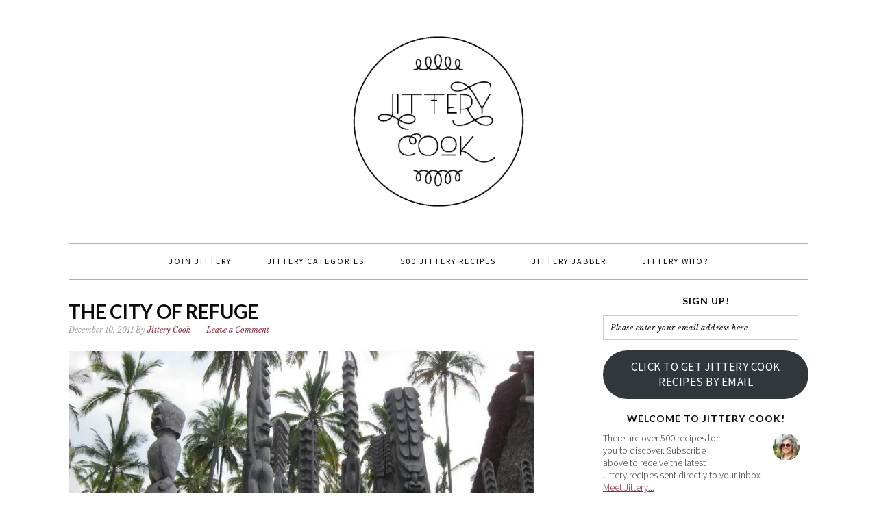

--- FILE ---
content_type: text/html; charset=UTF-8
request_url: https://jitterycook.com/2011/12/10/hawaiian-chicken-salad/img_0561/
body_size: 13198
content:
<!DOCTYPE html>
<html lang="en-US">
<head >
<meta charset="UTF-8" />
<meta name="viewport" content="width=device-width, initial-scale=1" />
<meta name='robots' content='index, follow, max-image-preview:large, max-snippet:-1, max-video-preview:-1' />
<!-- Jetpack Site Verification Tags -->
<meta name="p:domain_verify" content="e8d038ab94b2bbbdc5bd9b8dfa23ef3e" />

			<style type="text/css">
				.slide-excerpt { width: 100%; }
				.slide-excerpt { bottom: 0; }
				.slide-excerpt { right: 0; }
				.flexslider { max-width: 680px; max-height: 350px; }
				.slide-image { max-height: 350px; }
			</style>
			<style type="text/css">
				@media only screen
				and (min-device-width : 320px)
				and (max-device-width : 480px) {
					.slide-excerpt { display: none !important; }
				}
			</style> 
	<!-- This site is optimized with the Yoast SEO plugin v20.11 - https://yoast.com/wordpress/plugins/seo/ -->
	<title>The City of Refuge - jittery cook</title>
	<link rel="canonical" href="https://jitterycook.com/2011/12/10/hawaiian-chicken-salad/img_0561/" />
	<meta property="og:locale" content="en_US" />
	<meta property="og:type" content="article" />
	<meta property="og:title" content="The City of Refuge - jittery cook" />
	<meta property="og:url" content="https://jitterycook.com/2011/12/10/hawaiian-chicken-salad/img_0561/" />
	<meta property="og:site_name" content="jittery cook" />
	<meta property="og:image" content="https://jitterycook.com/2011/12/10/hawaiian-chicken-salad/img_0561" />
	<meta property="og:image:width" content="800" />
	<meta property="og:image:height" content="449" />
	<meta property="og:image:type" content="image/jpeg" />
	<meta name="twitter:card" content="summary_large_image" />
	<script type="application/ld+json" class="yoast-schema-graph">{"@context":"https://schema.org","@graph":[{"@type":"WebPage","@id":"https://jitterycook.com/2011/12/10/hawaiian-chicken-salad/img_0561/","url":"https://jitterycook.com/2011/12/10/hawaiian-chicken-salad/img_0561/","name":"The City of Refuge - jittery cook","isPartOf":{"@id":"https://jitterycook.com/#website"},"primaryImageOfPage":{"@id":"https://jitterycook.com/2011/12/10/hawaiian-chicken-salad/img_0561/#primaryimage"},"image":{"@id":"https://jitterycook.com/2011/12/10/hawaiian-chicken-salad/img_0561/#primaryimage"},"thumbnailUrl":"https://i0.wp.com/jitterycook.com/wp-content/uploads/2011/12/img_0561.jpg?fit=800%2C449&ssl=1","datePublished":"2011-12-10T13:50:15+00:00","dateModified":"2011-12-10T13:50:15+00:00","breadcrumb":{"@id":"https://jitterycook.com/2011/12/10/hawaiian-chicken-salad/img_0561/#breadcrumb"},"inLanguage":"en-US","potentialAction":[{"@type":"ReadAction","target":["https://jitterycook.com/2011/12/10/hawaiian-chicken-salad/img_0561/"]}]},{"@type":"ImageObject","inLanguage":"en-US","@id":"https://jitterycook.com/2011/12/10/hawaiian-chicken-salad/img_0561/#primaryimage","url":"https://i0.wp.com/jitterycook.com/wp-content/uploads/2011/12/img_0561.jpg?fit=800%2C449&ssl=1","contentUrl":"https://i0.wp.com/jitterycook.com/wp-content/uploads/2011/12/img_0561.jpg?fit=800%2C449&ssl=1"},{"@type":"BreadcrumbList","@id":"https://jitterycook.com/2011/12/10/hawaiian-chicken-salad/img_0561/#breadcrumb","itemListElement":[{"@type":"ListItem","position":1,"name":"Home","item":"https://jitterycook.com/"},{"@type":"ListItem","position":2,"name":"Hawaiian Chicken Salad","item":"https://jitterycook.com/2011/12/10/hawaiian-chicken-salad/"},{"@type":"ListItem","position":3,"name":"The City of Refuge"}]},{"@type":"WebSite","@id":"https://jitterycook.com/#website","url":"https://jitterycook.com/","name":"jittery cook","description":"recipes worth sharing","potentialAction":[{"@type":"SearchAction","target":{"@type":"EntryPoint","urlTemplate":"https://jitterycook.com/?s={search_term_string}"},"query-input":"required name=search_term_string"}],"inLanguage":"en-US"}]}</script>
	<!-- / Yoast SEO plugin. -->


<link rel='dns-prefetch' href='//secure.gravatar.com' />
<link rel='dns-prefetch' href='//stats.wp.com' />
<link rel='dns-prefetch' href='//fonts.googleapis.com' />
<link rel='dns-prefetch' href='//v0.wordpress.com' />
<link rel='dns-prefetch' href='//i0.wp.com' />
<link rel="alternate" type="application/rss+xml" title="jittery cook &raquo; Feed" href="https://jitterycook.com/feed/" />
<link rel="alternate" type="application/rss+xml" title="jittery cook &raquo; Comments Feed" href="https://jitterycook.com/comments/feed/" />
<link rel="alternate" type="application/rss+xml" title="jittery cook &raquo; The City of Refuge Comments Feed" href="https://jitterycook.com/2011/12/10/hawaiian-chicken-salad/img_0561/feed/" />
		<!-- This site uses the Google Analytics by MonsterInsights plugin v8.17 - Using Analytics tracking - https://www.monsterinsights.com/ -->
		<!-- Note: MonsterInsights is not currently configured on this site. The site owner needs to authenticate with Google Analytics in the MonsterInsights settings panel. -->
					<!-- No tracking code set -->
				<!-- / Google Analytics by MonsterInsights -->
		<script type="text/javascript">
window._wpemojiSettings = {"baseUrl":"https:\/\/s.w.org\/images\/core\/emoji\/14.0.0\/72x72\/","ext":".png","svgUrl":"https:\/\/s.w.org\/images\/core\/emoji\/14.0.0\/svg\/","svgExt":".svg","source":{"concatemoji":"https:\/\/jitterycook.com\/wp-includes\/js\/wp-emoji-release.min.js?ver=6.2.8"}};
/*! This file is auto-generated */
!function(e,a,t){var n,r,o,i=a.createElement("canvas"),p=i.getContext&&i.getContext("2d");function s(e,t){p.clearRect(0,0,i.width,i.height),p.fillText(e,0,0);e=i.toDataURL();return p.clearRect(0,0,i.width,i.height),p.fillText(t,0,0),e===i.toDataURL()}function c(e){var t=a.createElement("script");t.src=e,t.defer=t.type="text/javascript",a.getElementsByTagName("head")[0].appendChild(t)}for(o=Array("flag","emoji"),t.supports={everything:!0,everythingExceptFlag:!0},r=0;r<o.length;r++)t.supports[o[r]]=function(e){if(p&&p.fillText)switch(p.textBaseline="top",p.font="600 32px Arial",e){case"flag":return s("\ud83c\udff3\ufe0f\u200d\u26a7\ufe0f","\ud83c\udff3\ufe0f\u200b\u26a7\ufe0f")?!1:!s("\ud83c\uddfa\ud83c\uddf3","\ud83c\uddfa\u200b\ud83c\uddf3")&&!s("\ud83c\udff4\udb40\udc67\udb40\udc62\udb40\udc65\udb40\udc6e\udb40\udc67\udb40\udc7f","\ud83c\udff4\u200b\udb40\udc67\u200b\udb40\udc62\u200b\udb40\udc65\u200b\udb40\udc6e\u200b\udb40\udc67\u200b\udb40\udc7f");case"emoji":return!s("\ud83e\udef1\ud83c\udffb\u200d\ud83e\udef2\ud83c\udfff","\ud83e\udef1\ud83c\udffb\u200b\ud83e\udef2\ud83c\udfff")}return!1}(o[r]),t.supports.everything=t.supports.everything&&t.supports[o[r]],"flag"!==o[r]&&(t.supports.everythingExceptFlag=t.supports.everythingExceptFlag&&t.supports[o[r]]);t.supports.everythingExceptFlag=t.supports.everythingExceptFlag&&!t.supports.flag,t.DOMReady=!1,t.readyCallback=function(){t.DOMReady=!0},t.supports.everything||(n=function(){t.readyCallback()},a.addEventListener?(a.addEventListener("DOMContentLoaded",n,!1),e.addEventListener("load",n,!1)):(e.attachEvent("onload",n),a.attachEvent("onreadystatechange",function(){"complete"===a.readyState&&t.readyCallback()})),(e=t.source||{}).concatemoji?c(e.concatemoji):e.wpemoji&&e.twemoji&&(c(e.twemoji),c(e.wpemoji)))}(window,document,window._wpemojiSettings);
</script>
<style type="text/css">
img.wp-smiley,
img.emoji {
	display: inline !important;
	border: none !important;
	box-shadow: none !important;
	height: 1em !important;
	width: 1em !important;
	margin: 0 0.07em !important;
	vertical-align: -0.1em !important;
	background: none !important;
	padding: 0 !important;
}
</style>
	<link rel='stylesheet' id='sbi_styles-css' href='https://jitterycook.com/wp-content/plugins/instagram-feed/css/sbi-styles.min.css?ver=6.1.6' type='text/css' media='all' />
<link rel='stylesheet' id='foodie-pro-theme-css' href='https://jitterycook.com/wp-content/themes/foodie-pro/style.css?ver=2.0.3' type='text/css' media='all' />
<style id='foodie-pro-theme-inline-css' type='text/css'>
.site-title a, .site-title a:hover{color:#872739;}.genesis-nav-menu > li > a{color:#000000;}.genesis-nav-menu > li > a:hover, .genesis-nav-menu > .current-menu-item > a{color:#872739;}.genesis-nav-menu, .genesis-nav-menu .sub-menu, .entry-footer .entry-meta, .post-meta, li.comment{border-color:#afafaf;}h1.entry-title, .entry-title a, .widgettitle, .recipes-top .widgettitle, .footer-widgets .widgettitle{color:#0a0a0a;}a, .entry-meta a, .post-info a, .post-meta a, .site-footer a, .entry-content a{color:#872739;}.enews-widget input[type="submit"]{background:#872739;}body{font-family:"Source Sans Pro","Helvetica Neue",sans-serif;}input, select, textarea, .wp-caption-text, .site-description, .entry-meta, .post-info, .post-meta{font-family:"Libre Baskerville","Helvetica Neue",sans-serif;}h1, h2, h3, h4, h5, h6, .site-title, .entry-title, .widgettitle{font-family:"Lato","Helvetica Neue",sans-serif;font-weight:700;}
</style>
<link rel='stylesheet' id='wp-block-library-css' href='https://jitterycook.com/wp-includes/css/dist/block-library/style.min.css?ver=6.2.8' type='text/css' media='all' />
<style id='wp-block-library-inline-css' type='text/css'>
.has-text-align-justify{text-align:justify;}
</style>
<link rel='stylesheet' id='jetpack-videopress-video-block-view-css' href='https://jitterycook.com/wp-content/plugins/jetpack/jetpack_vendor/automattic/jetpack-videopress/build/block-editor/blocks/video/view.css?minify=false&#038;ver=34ae973733627b74a14e' type='text/css' media='all' />
<link rel='stylesheet' id='mediaelement-css' href='https://jitterycook.com/wp-includes/js/mediaelement/mediaelementplayer-legacy.min.css?ver=4.2.17' type='text/css' media='all' />
<link rel='stylesheet' id='wp-mediaelement-css' href='https://jitterycook.com/wp-includes/js/mediaelement/wp-mediaelement.min.css?ver=6.2.8' type='text/css' media='all' />
<link rel='stylesheet' id='classic-theme-styles-css' href='https://jitterycook.com/wp-includes/css/classic-themes.min.css?ver=6.2.8' type='text/css' media='all' />
<style id='global-styles-inline-css' type='text/css'>
body{--wp--preset--color--black: #000000;--wp--preset--color--cyan-bluish-gray: #abb8c3;--wp--preset--color--white: #ffffff;--wp--preset--color--pale-pink: #f78da7;--wp--preset--color--vivid-red: #cf2e2e;--wp--preset--color--luminous-vivid-orange: #ff6900;--wp--preset--color--luminous-vivid-amber: #fcb900;--wp--preset--color--light-green-cyan: #7bdcb5;--wp--preset--color--vivid-green-cyan: #00d084;--wp--preset--color--pale-cyan-blue: #8ed1fc;--wp--preset--color--vivid-cyan-blue: #0693e3;--wp--preset--color--vivid-purple: #9b51e0;--wp--preset--gradient--vivid-cyan-blue-to-vivid-purple: linear-gradient(135deg,rgba(6,147,227,1) 0%,rgb(155,81,224) 100%);--wp--preset--gradient--light-green-cyan-to-vivid-green-cyan: linear-gradient(135deg,rgb(122,220,180) 0%,rgb(0,208,130) 100%);--wp--preset--gradient--luminous-vivid-amber-to-luminous-vivid-orange: linear-gradient(135deg,rgba(252,185,0,1) 0%,rgba(255,105,0,1) 100%);--wp--preset--gradient--luminous-vivid-orange-to-vivid-red: linear-gradient(135deg,rgba(255,105,0,1) 0%,rgb(207,46,46) 100%);--wp--preset--gradient--very-light-gray-to-cyan-bluish-gray: linear-gradient(135deg,rgb(238,238,238) 0%,rgb(169,184,195) 100%);--wp--preset--gradient--cool-to-warm-spectrum: linear-gradient(135deg,rgb(74,234,220) 0%,rgb(151,120,209) 20%,rgb(207,42,186) 40%,rgb(238,44,130) 60%,rgb(251,105,98) 80%,rgb(254,248,76) 100%);--wp--preset--gradient--blush-light-purple: linear-gradient(135deg,rgb(255,206,236) 0%,rgb(152,150,240) 100%);--wp--preset--gradient--blush-bordeaux: linear-gradient(135deg,rgb(254,205,165) 0%,rgb(254,45,45) 50%,rgb(107,0,62) 100%);--wp--preset--gradient--luminous-dusk: linear-gradient(135deg,rgb(255,203,112) 0%,rgb(199,81,192) 50%,rgb(65,88,208) 100%);--wp--preset--gradient--pale-ocean: linear-gradient(135deg,rgb(255,245,203) 0%,rgb(182,227,212) 50%,rgb(51,167,181) 100%);--wp--preset--gradient--electric-grass: linear-gradient(135deg,rgb(202,248,128) 0%,rgb(113,206,126) 100%);--wp--preset--gradient--midnight: linear-gradient(135deg,rgb(2,3,129) 0%,rgb(40,116,252) 100%);--wp--preset--duotone--dark-grayscale: url('#wp-duotone-dark-grayscale');--wp--preset--duotone--grayscale: url('#wp-duotone-grayscale');--wp--preset--duotone--purple-yellow: url('#wp-duotone-purple-yellow');--wp--preset--duotone--blue-red: url('#wp-duotone-blue-red');--wp--preset--duotone--midnight: url('#wp-duotone-midnight');--wp--preset--duotone--magenta-yellow: url('#wp-duotone-magenta-yellow');--wp--preset--duotone--purple-green: url('#wp-duotone-purple-green');--wp--preset--duotone--blue-orange: url('#wp-duotone-blue-orange');--wp--preset--font-size--small: 13px;--wp--preset--font-size--medium: 20px;--wp--preset--font-size--large: 36px;--wp--preset--font-size--x-large: 42px;--wp--preset--spacing--20: 0.44rem;--wp--preset--spacing--30: 0.67rem;--wp--preset--spacing--40: 1rem;--wp--preset--spacing--50: 1.5rem;--wp--preset--spacing--60: 2.25rem;--wp--preset--spacing--70: 3.38rem;--wp--preset--spacing--80: 5.06rem;--wp--preset--shadow--natural: 6px 6px 9px rgba(0, 0, 0, 0.2);--wp--preset--shadow--deep: 12px 12px 50px rgba(0, 0, 0, 0.4);--wp--preset--shadow--sharp: 6px 6px 0px rgba(0, 0, 0, 0.2);--wp--preset--shadow--outlined: 6px 6px 0px -3px rgba(255, 255, 255, 1), 6px 6px rgba(0, 0, 0, 1);--wp--preset--shadow--crisp: 6px 6px 0px rgba(0, 0, 0, 1);}:where(.is-layout-flex){gap: 0.5em;}body .is-layout-flow > .alignleft{float: left;margin-inline-start: 0;margin-inline-end: 2em;}body .is-layout-flow > .alignright{float: right;margin-inline-start: 2em;margin-inline-end: 0;}body .is-layout-flow > .aligncenter{margin-left: auto !important;margin-right: auto !important;}body .is-layout-constrained > .alignleft{float: left;margin-inline-start: 0;margin-inline-end: 2em;}body .is-layout-constrained > .alignright{float: right;margin-inline-start: 2em;margin-inline-end: 0;}body .is-layout-constrained > .aligncenter{margin-left: auto !important;margin-right: auto !important;}body .is-layout-constrained > :where(:not(.alignleft):not(.alignright):not(.alignfull)){max-width: var(--wp--style--global--content-size);margin-left: auto !important;margin-right: auto !important;}body .is-layout-constrained > .alignwide{max-width: var(--wp--style--global--wide-size);}body .is-layout-flex{display: flex;}body .is-layout-flex{flex-wrap: wrap;align-items: center;}body .is-layout-flex > *{margin: 0;}:where(.wp-block-columns.is-layout-flex){gap: 2em;}.has-black-color{color: var(--wp--preset--color--black) !important;}.has-cyan-bluish-gray-color{color: var(--wp--preset--color--cyan-bluish-gray) !important;}.has-white-color{color: var(--wp--preset--color--white) !important;}.has-pale-pink-color{color: var(--wp--preset--color--pale-pink) !important;}.has-vivid-red-color{color: var(--wp--preset--color--vivid-red) !important;}.has-luminous-vivid-orange-color{color: var(--wp--preset--color--luminous-vivid-orange) !important;}.has-luminous-vivid-amber-color{color: var(--wp--preset--color--luminous-vivid-amber) !important;}.has-light-green-cyan-color{color: var(--wp--preset--color--light-green-cyan) !important;}.has-vivid-green-cyan-color{color: var(--wp--preset--color--vivid-green-cyan) !important;}.has-pale-cyan-blue-color{color: var(--wp--preset--color--pale-cyan-blue) !important;}.has-vivid-cyan-blue-color{color: var(--wp--preset--color--vivid-cyan-blue) !important;}.has-vivid-purple-color{color: var(--wp--preset--color--vivid-purple) !important;}.has-black-background-color{background-color: var(--wp--preset--color--black) !important;}.has-cyan-bluish-gray-background-color{background-color: var(--wp--preset--color--cyan-bluish-gray) !important;}.has-white-background-color{background-color: var(--wp--preset--color--white) !important;}.has-pale-pink-background-color{background-color: var(--wp--preset--color--pale-pink) !important;}.has-vivid-red-background-color{background-color: var(--wp--preset--color--vivid-red) !important;}.has-luminous-vivid-orange-background-color{background-color: var(--wp--preset--color--luminous-vivid-orange) !important;}.has-luminous-vivid-amber-background-color{background-color: var(--wp--preset--color--luminous-vivid-amber) !important;}.has-light-green-cyan-background-color{background-color: var(--wp--preset--color--light-green-cyan) !important;}.has-vivid-green-cyan-background-color{background-color: var(--wp--preset--color--vivid-green-cyan) !important;}.has-pale-cyan-blue-background-color{background-color: var(--wp--preset--color--pale-cyan-blue) !important;}.has-vivid-cyan-blue-background-color{background-color: var(--wp--preset--color--vivid-cyan-blue) !important;}.has-vivid-purple-background-color{background-color: var(--wp--preset--color--vivid-purple) !important;}.has-black-border-color{border-color: var(--wp--preset--color--black) !important;}.has-cyan-bluish-gray-border-color{border-color: var(--wp--preset--color--cyan-bluish-gray) !important;}.has-white-border-color{border-color: var(--wp--preset--color--white) !important;}.has-pale-pink-border-color{border-color: var(--wp--preset--color--pale-pink) !important;}.has-vivid-red-border-color{border-color: var(--wp--preset--color--vivid-red) !important;}.has-luminous-vivid-orange-border-color{border-color: var(--wp--preset--color--luminous-vivid-orange) !important;}.has-luminous-vivid-amber-border-color{border-color: var(--wp--preset--color--luminous-vivid-amber) !important;}.has-light-green-cyan-border-color{border-color: var(--wp--preset--color--light-green-cyan) !important;}.has-vivid-green-cyan-border-color{border-color: var(--wp--preset--color--vivid-green-cyan) !important;}.has-pale-cyan-blue-border-color{border-color: var(--wp--preset--color--pale-cyan-blue) !important;}.has-vivid-cyan-blue-border-color{border-color: var(--wp--preset--color--vivid-cyan-blue) !important;}.has-vivid-purple-border-color{border-color: var(--wp--preset--color--vivid-purple) !important;}.has-vivid-cyan-blue-to-vivid-purple-gradient-background{background: var(--wp--preset--gradient--vivid-cyan-blue-to-vivid-purple) !important;}.has-light-green-cyan-to-vivid-green-cyan-gradient-background{background: var(--wp--preset--gradient--light-green-cyan-to-vivid-green-cyan) !important;}.has-luminous-vivid-amber-to-luminous-vivid-orange-gradient-background{background: var(--wp--preset--gradient--luminous-vivid-amber-to-luminous-vivid-orange) !important;}.has-luminous-vivid-orange-to-vivid-red-gradient-background{background: var(--wp--preset--gradient--luminous-vivid-orange-to-vivid-red) !important;}.has-very-light-gray-to-cyan-bluish-gray-gradient-background{background: var(--wp--preset--gradient--very-light-gray-to-cyan-bluish-gray) !important;}.has-cool-to-warm-spectrum-gradient-background{background: var(--wp--preset--gradient--cool-to-warm-spectrum) !important;}.has-blush-light-purple-gradient-background{background: var(--wp--preset--gradient--blush-light-purple) !important;}.has-blush-bordeaux-gradient-background{background: var(--wp--preset--gradient--blush-bordeaux) !important;}.has-luminous-dusk-gradient-background{background: var(--wp--preset--gradient--luminous-dusk) !important;}.has-pale-ocean-gradient-background{background: var(--wp--preset--gradient--pale-ocean) !important;}.has-electric-grass-gradient-background{background: var(--wp--preset--gradient--electric-grass) !important;}.has-midnight-gradient-background{background: var(--wp--preset--gradient--midnight) !important;}.has-small-font-size{font-size: var(--wp--preset--font-size--small) !important;}.has-medium-font-size{font-size: var(--wp--preset--font-size--medium) !important;}.has-large-font-size{font-size: var(--wp--preset--font-size--large) !important;}.has-x-large-font-size{font-size: var(--wp--preset--font-size--x-large) !important;}
.wp-block-navigation a:where(:not(.wp-element-button)){color: inherit;}
:where(.wp-block-columns.is-layout-flex){gap: 2em;}
.wp-block-pullquote{font-size: 1.5em;line-height: 1.6;}
</style>
<link rel='stylesheet' id='google-fonts-css' href='//fonts.googleapis.com/css?family=Source+Sans+Pro%3Aregular%2Citalic%2C700%2C200%2C300%2C300italic%2C900%7CLibre+Baskerville%3Aregular%2Citalic%2C700%7CLato%3Aregular%2Citalic%2C700%2C300%2C300italic%2C900%26subset%3Dlatin%2C&#038;ver=2.0.3' type='text/css' media='all' />
<link rel='stylesheet' id='simple-social-icons-font-css' href='https://jitterycook.com/wp-content/plugins/simple-social-icons/css/style.css?ver=3.0.2' type='text/css' media='all' />
<link rel='stylesheet' id='social-logos-css' href='https://jitterycook.com/wp-content/plugins/jetpack/_inc/social-logos/social-logos.min.css?ver=12.3.1' type='text/css' media='all' />
<link rel='stylesheet' id='jetpack_css-css' href='https://jitterycook.com/wp-content/plugins/jetpack/css/jetpack.css?ver=12.3.1' type='text/css' media='all' />
<link rel='stylesheet' id='slider_styles-css' href='https://jitterycook.com/wp-content/plugins/genesis-responsive-slider/assets/style.css?ver=1.0.1' type='text/css' media='all' />
<script type='text/javascript' src='https://jitterycook.com/wp-includes/js/jquery/jquery.min.js?ver=3.6.4' id='jquery-core-js'></script>
<script type='text/javascript' src='https://jitterycook.com/wp-includes/js/jquery/jquery-migrate.min.js?ver=3.4.0' id='jquery-migrate-js'></script>
<link rel="https://api.w.org/" href="https://jitterycook.com/wp-json/" /><link rel="alternate" type="application/json" href="https://jitterycook.com/wp-json/wp/v2/media/1650" /><link rel="EditURI" type="application/rsd+xml" title="RSD" href="https://jitterycook.com/xmlrpc.php?rsd" />
<link rel="wlwmanifest" type="application/wlwmanifest+xml" href="https://jitterycook.com/wp-includes/wlwmanifest.xml" />
<meta name="generator" content="WordPress 6.2.8" />
<link rel='shortlink' href='https://wp.me/a4Xkkw-qC' />
<link rel="alternate" type="application/json+oembed" href="https://jitterycook.com/wp-json/oembed/1.0/embed?url=https%3A%2F%2Fjitterycook.com%2F2011%2F12%2F10%2Fhawaiian-chicken-salad%2Fimg_0561%2F" />
<link rel="alternate" type="text/xml+oembed" href="https://jitterycook.com/wp-json/oembed/1.0/embed?url=https%3A%2F%2Fjitterycook.com%2F2011%2F12%2F10%2Fhawaiian-chicken-salad%2Fimg_0561%2F&#038;format=xml" />
	<style>img#wpstats{display:none}</style>
		<link rel="icon" href="https://jitterycook.com/wp-content/themes/foodie-pro/images/favicon.ico" />
<link rel="pingback" href="https://jitterycook.com/xmlrpc.php" />
<link rel="shortcut icon" href="https://jitterycook.com/wp-content/uploads/2015/02/favicon-1.ico" /><style type="text/css">.site-header { background: url(https://jitterycook.com/wp-content/themes/foodie-pro/images/header.png) no-repeat !important; }</style>
<style type="text/css" id="wp-custom-css">/*
Welcome to Custom CSS!

CSS (Cascading Style Sheets) is a kind of code that tells the browser how
to render a web page. You may delete these comments and get started with
your customizations.

By default, your stylesheet will be loaded after the theme stylesheets,
which means that your rules can take precedence and override the theme CSS
rules. Just write here what you want to change, you don't need to copy all
your theme's stylesheet content.
*/
/*a, a:hover, a:visited {
	color: #872739 !important;
}*/
.foodie-pro .site-header {
	background: url(https://jitterycook.com/wp-content/uploads/2015/02/jitterylogo1.png) !important;
	background-repeat: no-repeat !important;
	background-position: center !important;
	text-indent: -9999pt;
	background-size: 280px !important;
}

.site-title a {
	color: transparent;
	display: block;
	padding: 100px 0;
}

h1.site-title {
	background: url(https://jitterycook.com/wp-content/uploads/2015/02/jitterylogo1.png) !important;
	background-repeat: no-repeat !important;
	background-position: center !important;
	background-size: 280px !important;
}

/* Hides the HTML instruction box when leaving a comment on a post */
#form-allowed-tags {
	display: none;
}</style></head>
<body class="attachment attachment-template-default single single-attachment postid-1650 attachmentid-1650 attachment-jpeg header-full-width content-sidebar genesis-breadcrumbs-hidden genesis-footer-widgets-hidden foodie-pro"><svg xmlns="http://www.w3.org/2000/svg" viewBox="0 0 0 0" width="0" height="0" focusable="false" role="none" style="visibility: hidden; position: absolute; left: -9999px; overflow: hidden;" ><defs><filter id="wp-duotone-dark-grayscale"><feColorMatrix color-interpolation-filters="sRGB" type="matrix" values=" .299 .587 .114 0 0 .299 .587 .114 0 0 .299 .587 .114 0 0 .299 .587 .114 0 0 " /><feComponentTransfer color-interpolation-filters="sRGB" ><feFuncR type="table" tableValues="0 0.49803921568627" /><feFuncG type="table" tableValues="0 0.49803921568627" /><feFuncB type="table" tableValues="0 0.49803921568627" /><feFuncA type="table" tableValues="1 1" /></feComponentTransfer><feComposite in2="SourceGraphic" operator="in" /></filter></defs></svg><svg xmlns="http://www.w3.org/2000/svg" viewBox="0 0 0 0" width="0" height="0" focusable="false" role="none" style="visibility: hidden; position: absolute; left: -9999px; overflow: hidden;" ><defs><filter id="wp-duotone-grayscale"><feColorMatrix color-interpolation-filters="sRGB" type="matrix" values=" .299 .587 .114 0 0 .299 .587 .114 0 0 .299 .587 .114 0 0 .299 .587 .114 0 0 " /><feComponentTransfer color-interpolation-filters="sRGB" ><feFuncR type="table" tableValues="0 1" /><feFuncG type="table" tableValues="0 1" /><feFuncB type="table" tableValues="0 1" /><feFuncA type="table" tableValues="1 1" /></feComponentTransfer><feComposite in2="SourceGraphic" operator="in" /></filter></defs></svg><svg xmlns="http://www.w3.org/2000/svg" viewBox="0 0 0 0" width="0" height="0" focusable="false" role="none" style="visibility: hidden; position: absolute; left: -9999px; overflow: hidden;" ><defs><filter id="wp-duotone-purple-yellow"><feColorMatrix color-interpolation-filters="sRGB" type="matrix" values=" .299 .587 .114 0 0 .299 .587 .114 0 0 .299 .587 .114 0 0 .299 .587 .114 0 0 " /><feComponentTransfer color-interpolation-filters="sRGB" ><feFuncR type="table" tableValues="0.54901960784314 0.98823529411765" /><feFuncG type="table" tableValues="0 1" /><feFuncB type="table" tableValues="0.71764705882353 0.25490196078431" /><feFuncA type="table" tableValues="1 1" /></feComponentTransfer><feComposite in2="SourceGraphic" operator="in" /></filter></defs></svg><svg xmlns="http://www.w3.org/2000/svg" viewBox="0 0 0 0" width="0" height="0" focusable="false" role="none" style="visibility: hidden; position: absolute; left: -9999px; overflow: hidden;" ><defs><filter id="wp-duotone-blue-red"><feColorMatrix color-interpolation-filters="sRGB" type="matrix" values=" .299 .587 .114 0 0 .299 .587 .114 0 0 .299 .587 .114 0 0 .299 .587 .114 0 0 " /><feComponentTransfer color-interpolation-filters="sRGB" ><feFuncR type="table" tableValues="0 1" /><feFuncG type="table" tableValues="0 0.27843137254902" /><feFuncB type="table" tableValues="0.5921568627451 0.27843137254902" /><feFuncA type="table" tableValues="1 1" /></feComponentTransfer><feComposite in2="SourceGraphic" operator="in" /></filter></defs></svg><svg xmlns="http://www.w3.org/2000/svg" viewBox="0 0 0 0" width="0" height="0" focusable="false" role="none" style="visibility: hidden; position: absolute; left: -9999px; overflow: hidden;" ><defs><filter id="wp-duotone-midnight"><feColorMatrix color-interpolation-filters="sRGB" type="matrix" values=" .299 .587 .114 0 0 .299 .587 .114 0 0 .299 .587 .114 0 0 .299 .587 .114 0 0 " /><feComponentTransfer color-interpolation-filters="sRGB" ><feFuncR type="table" tableValues="0 0" /><feFuncG type="table" tableValues="0 0.64705882352941" /><feFuncB type="table" tableValues="0 1" /><feFuncA type="table" tableValues="1 1" /></feComponentTransfer><feComposite in2="SourceGraphic" operator="in" /></filter></defs></svg><svg xmlns="http://www.w3.org/2000/svg" viewBox="0 0 0 0" width="0" height="0" focusable="false" role="none" style="visibility: hidden; position: absolute; left: -9999px; overflow: hidden;" ><defs><filter id="wp-duotone-magenta-yellow"><feColorMatrix color-interpolation-filters="sRGB" type="matrix" values=" .299 .587 .114 0 0 .299 .587 .114 0 0 .299 .587 .114 0 0 .299 .587 .114 0 0 " /><feComponentTransfer color-interpolation-filters="sRGB" ><feFuncR type="table" tableValues="0.78039215686275 1" /><feFuncG type="table" tableValues="0 0.94901960784314" /><feFuncB type="table" tableValues="0.35294117647059 0.47058823529412" /><feFuncA type="table" tableValues="1 1" /></feComponentTransfer><feComposite in2="SourceGraphic" operator="in" /></filter></defs></svg><svg xmlns="http://www.w3.org/2000/svg" viewBox="0 0 0 0" width="0" height="0" focusable="false" role="none" style="visibility: hidden; position: absolute; left: -9999px; overflow: hidden;" ><defs><filter id="wp-duotone-purple-green"><feColorMatrix color-interpolation-filters="sRGB" type="matrix" values=" .299 .587 .114 0 0 .299 .587 .114 0 0 .299 .587 .114 0 0 .299 .587 .114 0 0 " /><feComponentTransfer color-interpolation-filters="sRGB" ><feFuncR type="table" tableValues="0.65098039215686 0.40392156862745" /><feFuncG type="table" tableValues="0 1" /><feFuncB type="table" tableValues="0.44705882352941 0.4" /><feFuncA type="table" tableValues="1 1" /></feComponentTransfer><feComposite in2="SourceGraphic" operator="in" /></filter></defs></svg><svg xmlns="http://www.w3.org/2000/svg" viewBox="0 0 0 0" width="0" height="0" focusable="false" role="none" style="visibility: hidden; position: absolute; left: -9999px; overflow: hidden;" ><defs><filter id="wp-duotone-blue-orange"><feColorMatrix color-interpolation-filters="sRGB" type="matrix" values=" .299 .587 .114 0 0 .299 .587 .114 0 0 .299 .587 .114 0 0 .299 .587 .114 0 0 " /><feComponentTransfer color-interpolation-filters="sRGB" ><feFuncR type="table" tableValues="0.098039215686275 1" /><feFuncG type="table" tableValues="0 0.66274509803922" /><feFuncB type="table" tableValues="0.84705882352941 0.41960784313725" /><feFuncA type="table" tableValues="1 1" /></feComponentTransfer><feComposite in2="SourceGraphic" operator="in" /></filter></defs></svg><div class="site-container"><header class="site-header"><div class="wrap"><div class="title-area"><p class="site-title"><a href="https://jitterycook.com/">jittery cook</a></p><p class="site-description">recipes worth sharing</p></div></div></header><nav class="nav-primary" aria-label="Main"><div class="wrap"><ul id="menu-menu-1" class="menu genesis-nav-menu menu-primary"><li id="menu-item-10841" class="menu-item menu-item-type-post_type menu-item-object-page menu-item-10841"><a href="https://jitterycook.com/join-jittery/"><span >Join Jittery</span></a></li>
<li id="menu-item-10847" class="menu-item menu-item-type-post_type menu-item-object-page menu-item-has-children menu-item-10847"><a href="https://jitterycook.com/jittery-categories/"><span >Jittery Categories</span></a>
<ul class="sub-menu">
	<li id="menu-item-12695" class="menu-item menu-item-type-taxonomy menu-item-object-category menu-item-12695"><a href="https://jitterycook.com/category/appetizer/"><span >Appetizers</span></a></li>
	<li id="menu-item-12696" class="menu-item menu-item-type-taxonomy menu-item-object-category menu-item-12696"><a href="https://jitterycook.com/category/beans/"><span >Beans and Legumes</span></a></li>
	<li id="menu-item-12719" class="menu-item menu-item-type-taxonomy menu-item-object-category menu-item-12719"><a href="https://jitterycook.com/category/favourites/"><span >Favourites</span></a></li>
	<li id="menu-item-12697" class="menu-item menu-item-type-taxonomy menu-item-object-category menu-item-12697"><a href="https://jitterycook.com/category/breakfast/"><span >Breakfast</span></a></li>
	<li id="menu-item-12698" class="menu-item menu-item-type-taxonomy menu-item-object-category menu-item-12698"><a href="https://jitterycook.com/category/condiment/"><span >Condiments</span></a></li>
	<li id="menu-item-12699" class="menu-item menu-item-type-taxonomy menu-item-object-category menu-item-12699"><a href="https://jitterycook.com/category/cracker-and-bread/"><span >Crackers and Breads</span></a></li>
	<li id="menu-item-12700" class="menu-item menu-item-type-taxonomy menu-item-object-category menu-item-12700"><a href="https://jitterycook.com/category/dessert/"><span >Desserts</span></a></li>
	<li id="menu-item-12701" class="menu-item menu-item-type-taxonomy menu-item-object-category menu-item-12701"><a href="https://jitterycook.com/category/drinks/"><span >Drinks</span></a></li>
	<li id="menu-item-12702" class="menu-item menu-item-type-taxonomy menu-item-object-category menu-item-12702"><a href="https://jitterycook.com/category/fish-and-seafood/"><span >Fish and seafood</span></a></li>
	<li id="menu-item-12703" class="menu-item menu-item-type-taxonomy menu-item-object-category menu-item-12703"><a href="https://jitterycook.com/category/fruit/"><span >Fruits</span></a></li>
	<li id="menu-item-12704" class="menu-item menu-item-type-taxonomy menu-item-object-category menu-item-12704"><a href="https://jitterycook.com/category/grains/"><span >Grains</span></a></li>
	<li id="menu-item-12705" class="menu-item menu-item-type-taxonomy menu-item-object-category menu-item-12705"><a href="https://jitterycook.com/category/meat/"><span >Meat</span></a></li>
	<li id="menu-item-12706" class="menu-item menu-item-type-taxonomy menu-item-object-category menu-item-12706"><a href="https://jitterycook.com/category/pasta/"><span >Pasta</span></a></li>
	<li id="menu-item-12707" class="menu-item menu-item-type-taxonomy menu-item-object-category menu-item-12707"><a href="https://jitterycook.com/category/pizza-2/"><span >Pizza</span></a></li>
	<li id="menu-item-12708" class="menu-item menu-item-type-taxonomy menu-item-object-category menu-item-12708"><a href="https://jitterycook.com/category/poultry/"><span >Poultry</span></a></li>
	<li id="menu-item-12710" class="menu-item menu-item-type-taxonomy menu-item-object-category menu-item-12710"><a href="https://jitterycook.com/category/salad-2/"><span >Salads</span></a></li>
	<li id="menu-item-12711" class="menu-item menu-item-type-taxonomy menu-item-object-category menu-item-12711"><a href="https://jitterycook.com/category/sandwich/"><span >Sandwiches</span></a></li>
	<li id="menu-item-12712" class="menu-item menu-item-type-taxonomy menu-item-object-category menu-item-12712"><a href="https://jitterycook.com/category/sauce/"><span >Sauces</span></a></li>
	<li id="menu-item-12713" class="menu-item menu-item-type-taxonomy menu-item-object-category menu-item-12713"><a href="https://jitterycook.com/category/sides/"><span >Sides</span></a></li>
	<li id="menu-item-12714" class="menu-item menu-item-type-taxonomy menu-item-object-category menu-item-12714"><a href="https://jitterycook.com/category/snack/"><span >Snacks</span></a></li>
	<li id="menu-item-12715" class="menu-item menu-item-type-taxonomy menu-item-object-category menu-item-12715"><a href="https://jitterycook.com/category/soup/"><span >Soups</span></a></li>
	<li id="menu-item-12716" class="menu-item menu-item-type-taxonomy menu-item-object-category menu-item-12716"><a href="https://jitterycook.com/category/vegetable/"><span >Vegetables</span></a></li>
	<li id="menu-item-12717" class="menu-item menu-item-type-taxonomy menu-item-object-category menu-item-12717"><a href="https://jitterycook.com/category/vegetarian/"><span >Vegetarian</span></a></li>
	<li id="menu-item-12737" class="menu-item menu-item-type-taxonomy menu-item-object-category menu-item-has-children menu-item-12737"><a href="https://jitterycook.com/category/reviews/"><span >Reviews</span></a>
	<ul class="sub-menu">
		<li id="menu-item-12738" class="menu-item menu-item-type-taxonomy menu-item-object-category menu-item-12738"><a href="https://jitterycook.com/category/product-reviews/"><span >Product Reviews</span></a></li>
		<li id="menu-item-12739" class="menu-item menu-item-type-taxonomy menu-item-object-category menu-item-12739"><a href="https://jitterycook.com/category/restaurant-review/"><span >Restaurant Reviews</span></a></li>
		<li id="menu-item-10842" class="menu-item menu-item-type-post_type menu-item-object-page menu-item-10842"><a href="https://jitterycook.com/jittery-reviews/"><span >Jittery Reviews</span></a></li>
	</ul>
</li>
</ul>
</li>
<li id="menu-item-10848" class="menu-item menu-item-type-post_type menu-item-object-page menu-item-10848"><a href="https://jitterycook.com/how-many-jittery-recipes-are-there/"><span >500 Jittery Recipes</span></a></li>
<li id="menu-item-11135" class="menu-item menu-item-type-post_type menu-item-object-page menu-item-11135"><a href="https://jitterycook.com/jittery-jabber/"><span >Jittery Jabber</span></a></li>
<li id="menu-item-10843" class="menu-item menu-item-type-post_type menu-item-object-page menu-item-10843"><a href="https://jitterycook.com/who-is-the-jittery-cook/"><span >Jittery Who?</span></a></li>
</ul></div></nav><div class="site-inner"><div class="content-sidebar-wrap"><main class="content"><article class="post-1650 attachment type-attachment status-inherit entry" aria-label="The City of Refuge"><header class="entry-header"><h1 class="entry-title">The City of Refuge</h1>
<p class="entry-meta"><time class="entry-time">December 10, 2011</time> By <span class="entry-author"><a href="https://jitterycook.com/author/holly/" class="entry-author-link" rel="author"><span class="entry-author-name">Jittery Cook</span></a></span> <span class="entry-comments-link"><a href="https://jitterycook.com/2011/12/10/hawaiian-chicken-salad/img_0561/#respond">Leave a Comment</a></span> </p></header><div class="entry-content"><p class="attachment"><a href='https://i0.wp.com/jitterycook.com/wp-content/uploads/2011/12/img_0561.jpg?ssl=1'><img width="800" height="449" src="https://i0.wp.com/jitterycook.com/wp-content/uploads/2011/12/img_0561.jpg?fit=800%2C449&amp;ssl=1" class="attachment-medium size-medium" alt="" decoding="async" loading="lazy" /></a></p>
<div class="sharedaddy sd-sharing-enabled"><div class="robots-nocontent sd-block sd-social sd-social-icon sd-sharing"><div class="sd-content"><ul><li><a href="#" class="sharing-anchor sd-button share-more"><span>Share</span></a></li><li class="share-end"></li></ul><div class="sharing-hidden"><div class="inner" style="display: none;"><ul><li class="share-facebook"><a rel="nofollow noopener noreferrer" data-shared="sharing-facebook-1650" class="share-facebook sd-button share-icon no-text" href="https://jitterycook.com/2011/12/10/hawaiian-chicken-salad/img_0561/?share=facebook" target="_blank" title="Click to share on Facebook" ><span></span><span class="sharing-screen-reader-text">Click to share on Facebook (Opens in new window)</span></a></li><li class="share-pinterest"><a rel="nofollow noopener noreferrer" data-shared="sharing-pinterest-1650" class="share-pinterest sd-button share-icon no-text" href="https://jitterycook.com/2011/12/10/hawaiian-chicken-salad/img_0561/?share=pinterest" target="_blank" title="Click to share on Pinterest" ><span></span><span class="sharing-screen-reader-text">Click to share on Pinterest (Opens in new window)</span></a></li><li class="share-email"><a rel="nofollow noopener noreferrer" data-shared="" class="share-email sd-button share-icon no-text" href="/cdn-cgi/l/email-protection#[base64]" target="_blank" title="Click to email a link to a friend" data-email-share-error-title="Do you have email set up?" data-email-share-error-text="If you&#039;re having problems sharing via email, you might not have email set up for your browser. You may need to create a new email yourself." data-email-share-nonce="f8fc5eceae" data-email-share-track-url="https://jitterycook.com/2011/12/10/hawaiian-chicken-salad/img_0561/?share=email"><span></span><span class="sharing-screen-reader-text">Click to email a link to a friend (Opens in new window)</span></a></li><li class="share-print"><a rel="nofollow noopener noreferrer" data-shared="" class="share-print sd-button share-icon no-text" href="https://jitterycook.com/2011/12/10/hawaiian-chicken-salad/img_0561/#print" target="_blank" title="Click to print" ><span></span><span class="sharing-screen-reader-text">Click to print (Opens in new window)</span></a></li><li class="share-linkedin"><a rel="nofollow noopener noreferrer" data-shared="sharing-linkedin-1650" class="share-linkedin sd-button share-icon no-text" href="https://jitterycook.com/2011/12/10/hawaiian-chicken-salad/img_0561/?share=linkedin" target="_blank" title="Click to share on LinkedIn" ><span></span><span class="sharing-screen-reader-text">Click to share on LinkedIn (Opens in new window)</span></a></li><li class="share-twitter"><a rel="nofollow noopener noreferrer" data-shared="sharing-twitter-1650" class="share-twitter sd-button share-icon no-text" href="https://jitterycook.com/2011/12/10/hawaiian-chicken-salad/img_0561/?share=twitter" target="_blank" title="Click to share on Twitter" ><span></span><span class="sharing-screen-reader-text">Click to share on Twitter (Opens in new window)</span></a></li><li class="share-tumblr"><a rel="nofollow noopener noreferrer" data-shared="" class="share-tumblr sd-button share-icon no-text" href="https://jitterycook.com/2011/12/10/hawaiian-chicken-salad/img_0561/?share=tumblr" target="_blank" title="Click to share on Tumblr" ><span></span><span class="sharing-screen-reader-text">Click to share on Tumblr (Opens in new window)</span></a></li><li class="share-pocket"><a rel="nofollow noopener noreferrer" data-shared="" class="share-pocket sd-button share-icon no-text" href="https://jitterycook.com/2011/12/10/hawaiian-chicken-salad/img_0561/?share=pocket" target="_blank" title="Click to share on Pocket" ><span></span><span class="sharing-screen-reader-text">Click to share on Pocket (Opens in new window)</span></a></li><li class="share-end"></li></ul></div></div></div></div></div></div><footer class="entry-footer"></footer></article>	<div id="respond" class="comment-respond">
		<h3 id="reply-title" class="comment-reply-title">Jittery loves comments! <small><a rel="nofollow" id="cancel-comment-reply-link" href="/2011/12/10/hawaiian-chicken-salad/img_0561/#respond" style="display:none;">Cancel reply</a></small></h3><form action="https://jitterycook.com/wp-comments-post.php" method="post" id="commentform" class="comment-form" novalidate><p class="comment-notes"><span id="email-notes">Your email address will not be published.</span> <span class="required-field-message">Required fields are marked <span class="required">*</span></span></p><p class="comment-form-comment"><label for="comment">Comment <span class="required">*</span></label> <textarea id="comment" name="comment" cols="45" rows="8" maxlength="65525" required></textarea></p><p class="comment-form-author"><label for="author">Name</label> <input id="author" name="author" type="text" value="" size="30" maxlength="245" autocomplete="name" /></p>
<p class="comment-form-email"><label for="email">Email</label> <input id="email" name="email" type="email" value="" size="30" maxlength="100" aria-describedby="email-notes" autocomplete="email" /></p>
<p class="comment-form-url"><label for="url">Website</label> <input id="url" name="url" type="url" value="" size="30" maxlength="200" autocomplete="url" /></p>
<p class="comment-subscription-form"><input type="checkbox" name="subscribe_blog" id="subscribe_blog" value="subscribe" style="width: auto; -moz-appearance: checkbox; -webkit-appearance: checkbox;" /> <label class="subscribe-label" id="subscribe-blog-label" for="subscribe_blog">Notify me of new posts by email.</label></p><p class="form-submit"><input name="submit" type="submit" id="submit" class="submit" value="Post Comment" /> <input type='hidden' name='comment_post_ID' value='1650' id='comment_post_ID' />
<input type='hidden' name='comment_parent' id='comment_parent' value='0' />
</p><p style="display: none;"><input type="hidden" id="akismet_comment_nonce" name="akismet_comment_nonce" value="f406c99ea5" /></p><p style="display: none !important;"><label>&#916;<textarea name="ak_hp_textarea" cols="45" rows="8" maxlength="100"></textarea></label><input type="hidden" id="ak_js_1" name="ak_js" value="100"/><script data-cfasync="false" src="/cdn-cgi/scripts/5c5dd728/cloudflare-static/email-decode.min.js"></script><script>document.getElementById( "ak_js_1" ).setAttribute( "value", ( new Date() ).getTime() );</script></p></form>	</div><!-- #respond -->
	</main><aside class="sidebar sidebar-primary widget-area" role="complementary" aria-label="Primary Sidebar"><section id="blog_subscription-4" class="widget widget_blog_subscription jetpack_subscription_widget"><div class="widget-wrap"><h4 class="widget-title widgettitle">Sign Up! </h4>

			<div class="wp-block-jetpack-subscriptions__container">
			<form action="#" method="post" accept-charset="utf-8" id="subscribe-blog-blog_subscription-4"
				data-blog="73244848"
				data-post_access_level="everybody" >
									<p id="subscribe-email">
						<label id="jetpack-subscribe-label"
							class="screen-reader-text"
							for="subscribe-field-blog_subscription-4">
							Please enter your email address here						</label>
						<input type="email" name="email" required="required"
																					value=""
							id="subscribe-field-blog_subscription-4"
							placeholder="Please enter your email address here"
						/>
					</p>

					<p id="subscribe-submit"
											>
						<input type="hidden" name="action" value="subscribe"/>
						<input type="hidden" name="source" value="https://jitterycook.com/2011/12/10/hawaiian-chicken-salad/img_0561/"/>
						<input type="hidden" name="sub-type" value="widget"/>
						<input type="hidden" name="redirect_fragment" value="subscribe-blog-blog_subscription-4"/>
												<button type="submit"
															class="wp-block-button__link"
																					name="jetpack_subscriptions_widget"
						>
							Click to get Jittery Cook recipes by email						</button>
					</p>
							</form>
						</div>
			
</div></section>
<section id="user-profile-2" class="widget user-profile"><div class="widget-wrap"><h4 class="widget-title widgettitle">Welcome to Jittery Cook!</h4>
<p><span class="alignright"><img alt='' src='https://secure.gravatar.com/avatar/cb222807d918f54653f2e952ad85f33f?s=45&#038;d=identicon&#038;r=g' srcset='https://secure.gravatar.com/avatar/cb222807d918f54653f2e952ad85f33f?s=90&#038;d=identicon&#038;r=g 2x' class='avatar avatar-45 photo' height='45' width='45' loading='lazy' decoding='async'/></span>There are over 500 recipes for you to discover. Subscribe above to receive the latest Jittery recipes sent directly to your inbox.<br />
 <a class="pagelink" href="https://jitterycook.com/who-is-the-jittery-cook/">Meet Jittery...</a></p>
</div></section>
<section id="search-2" class="widget widget_search"><div class="widget-wrap"><h4 class="widget-title widgettitle">Search Jittery Cook</h4>
<form class="search-form" method="get" action="https://jitterycook.com/" role="search"><input class="search-form-input" type="search" name="s" id="searchform-1" placeholder="Search this website"><input class="search-form-submit" type="submit" value="Search"><meta content="https://jitterycook.com/?s={s}"></form></div></section>
<section id="buffercode_fl_widget_info-2" class="widget buffercode_fl_widget_info"><div class="widget-wrap"><h4 class="widget-title widgettitle">Find Jittery Cook</h4>
				<li  style="list-style-type:none;"  >
											<img src="https://www.google.com/s2/favicons?domain=https://www.facebook.com/JitteryCook" /> 					<a href="https://www.facebook.com/JitteryCook"  target="_blank" >Facebook					</a>
				</li>
							<li  style="list-style-type:none;"  >
											<img src="https://www.google.com/s2/favicons?domain=https://www.pinterest.com/jitterycook/" />					<a href="https://www.pinterest.com/jitterycook/"  target="_blank" >Pinterest					</a>
				</li>
							<li  style="list-style-type:none;"  >
											<img src="https://www.google.com/s2/favicons?domain=https://twitter.com/JitteryCook" />					<a href="https://twitter.com/JitteryCook"  target="_blank" >Twitter					</a>
				</li>
							<li  style="list-style-type:none;"  >
											<img src="https://www.google.com/s2/favicons?domain=http://ajitterycook.tumblr.com/" />					<a href="https://ajitterycook.tumblr.com/" target="_blank">Tumblr					</a>
				</li>
							<li  style="list-style-type:none;"  >
											<img src="https://www.google.com/s2/favicons?domain=http://jitterycook.com/feed/" />					<a href="https://jitterycook.com/feed/" target="_blank">RSS Feed					</a>
				</li>
			</div></section>
<section id="categories-2" class="widget widget_categories"><div class="widget-wrap"><h4 class="widget-title widgettitle">What&#8217;s cooking?</h4>
<form action="https://jitterycook.com" method="get"><label class="screen-reader-text" for="cat">What&#8217;s cooking?</label><select  name='cat' id='cat' class='postform'>
	<option value='-1'>Select Category</option>
	<option class="level-0" value="2">Appetizers&nbsp;&nbsp;(75)</option>
	<option class="level-0" value="2731">Beans and Legumes&nbsp;&nbsp;(26)</option>
	<option class="level-0" value="5">Breakfast&nbsp;&nbsp;(41)</option>
	<option class="level-0" value="6">Condiments&nbsp;&nbsp;(58)</option>
	<option class="level-0" value="7">Crackers and Breads&nbsp;&nbsp;(5)</option>
	<option class="level-0" value="8">Dairy&nbsp;&nbsp;(44)</option>
	<option class="level-0" value="9">Desserts&nbsp;&nbsp;(50)</option>
	<option class="level-0" value="10">Drinks&nbsp;&nbsp;(8)</option>
	<option class="level-0" value="2724">Favourites&nbsp;&nbsp;(12)</option>
	<option class="level-0" value="2730">Fish&nbsp;&nbsp;(9)</option>
	<option class="level-0" value="11">Fish and seafood&nbsp;&nbsp;(63)</option>
	<option class="level-0" value="12">Fruits&nbsp;&nbsp;(28)</option>
	<option class="level-0" value="14">Grains&nbsp;&nbsp;(31)</option>
	<option class="level-0" value="3712">Instant Pot&nbsp;&nbsp;(1)</option>
	<option class="level-0" value="15">Meat&nbsp;&nbsp;(30)</option>
	<option class="level-0" value="16">Pasta&nbsp;&nbsp;(41)</option>
	<option class="level-0" value="17">Pizza&nbsp;&nbsp;(7)</option>
	<option class="level-0" value="3711">Plant-based&nbsp;&nbsp;(4)</option>
	<option class="level-0" value="18">Poultry&nbsp;&nbsp;(42)</option>
	<option class="level-0" value="2728">Product Reviews&nbsp;&nbsp;(21)</option>
	<option class="level-0" value="19">Restaurant Reviews&nbsp;&nbsp;(6)</option>
	<option class="level-0" value="2729">Reviews&nbsp;&nbsp;(22)</option>
	<option class="level-0" value="20">Salads&nbsp;&nbsp;(89)</option>
	<option class="level-0" value="21">Sandwiches&nbsp;&nbsp;(26)</option>
	<option class="level-0" value="22">Sauces&nbsp;&nbsp;(16)</option>
	<option class="level-0" value="3753">Sheet-pan&nbsp;&nbsp;(1)</option>
	<option class="level-0" value="2541">Sides&nbsp;&nbsp;(13)</option>
	<option class="level-0" value="23">Snacks&nbsp;&nbsp;(48)</option>
	<option class="level-0" value="24">Soups&nbsp;&nbsp;(47)</option>
	<option class="level-0" value="25">Vegetables&nbsp;&nbsp;(259)</option>
	<option class="level-0" value="2711">Vegetarian&nbsp;&nbsp;(33)</option>
</select>
</form>
<script type="text/javascript">
/* <![CDATA[ */
(function() {
	var dropdown = document.getElementById( "cat" );
	function onCatChange() {
		if ( dropdown.options[ dropdown.selectedIndex ].value > 0 ) {
			dropdown.parentNode.submit();
		}
	}
	dropdown.onchange = onCatChange;
})();
/* ]]> */
</script>

			</div></section>
<section id="archives-2" class="widget widget_archive"><div class="widget-wrap"><h4 class="widget-title widgettitle">Jittery since 2011:</h4>
		<label class="screen-reader-text" for="archives-dropdown-2">Jittery since 2011:</label>
		<select id="archives-dropdown-2" name="archive-dropdown">
			
			<option value="">Select Month</option>
				<option value='https://jitterycook.com/2021/06/'> June 2021 </option>
	<option value='https://jitterycook.com/2021/05/'> May 2021 </option>
	<option value='https://jitterycook.com/2021/03/'> March 2021 </option>
	<option value='https://jitterycook.com/2021/02/'> February 2021 </option>
	<option value='https://jitterycook.com/2020/11/'> November 2020 </option>
	<option value='https://jitterycook.com/2020/07/'> July 2020 </option>
	<option value='https://jitterycook.com/2020/05/'> May 2020 </option>
	<option value='https://jitterycook.com/2020/02/'> February 2020 </option>
	<option value='https://jitterycook.com/2020/01/'> January 2020 </option>
	<option value='https://jitterycook.com/2019/10/'> October 2019 </option>
	<option value='https://jitterycook.com/2019/09/'> September 2019 </option>
	<option value='https://jitterycook.com/2019/08/'> August 2019 </option>
	<option value='https://jitterycook.com/2019/07/'> July 2019 </option>
	<option value='https://jitterycook.com/2019/06/'> June 2019 </option>
	<option value='https://jitterycook.com/2019/05/'> May 2019 </option>
	<option value='https://jitterycook.com/2019/04/'> April 2019 </option>
	<option value='https://jitterycook.com/2019/03/'> March 2019 </option>
	<option value='https://jitterycook.com/2019/02/'> February 2019 </option>
	<option value='https://jitterycook.com/2019/01/'> January 2019 </option>
	<option value='https://jitterycook.com/2018/12/'> December 2018 </option>
	<option value='https://jitterycook.com/2018/11/'> November 2018 </option>
	<option value='https://jitterycook.com/2018/10/'> October 2018 </option>
	<option value='https://jitterycook.com/2018/09/'> September 2018 </option>
	<option value='https://jitterycook.com/2018/08/'> August 2018 </option>
	<option value='https://jitterycook.com/2018/07/'> July 2018 </option>
	<option value='https://jitterycook.com/2018/06/'> June 2018 </option>
	<option value='https://jitterycook.com/2018/05/'> May 2018 </option>
	<option value='https://jitterycook.com/2018/04/'> April 2018 </option>
	<option value='https://jitterycook.com/2018/03/'> March 2018 </option>
	<option value='https://jitterycook.com/2018/02/'> February 2018 </option>
	<option value='https://jitterycook.com/2018/01/'> January 2018 </option>
	<option value='https://jitterycook.com/2017/12/'> December 2017 </option>
	<option value='https://jitterycook.com/2017/11/'> November 2017 </option>
	<option value='https://jitterycook.com/2017/10/'> October 2017 </option>
	<option value='https://jitterycook.com/2017/09/'> September 2017 </option>
	<option value='https://jitterycook.com/2017/08/'> August 2017 </option>
	<option value='https://jitterycook.com/2017/07/'> July 2017 </option>
	<option value='https://jitterycook.com/2017/06/'> June 2017 </option>
	<option value='https://jitterycook.com/2017/05/'> May 2017 </option>
	<option value='https://jitterycook.com/2017/04/'> April 2017 </option>
	<option value='https://jitterycook.com/2017/03/'> March 2017 </option>
	<option value='https://jitterycook.com/2017/02/'> February 2017 </option>
	<option value='https://jitterycook.com/2017/01/'> January 2017 </option>
	<option value='https://jitterycook.com/2016/12/'> December 2016 </option>
	<option value='https://jitterycook.com/2016/11/'> November 2016 </option>
	<option value='https://jitterycook.com/2016/10/'> October 2016 </option>
	<option value='https://jitterycook.com/2016/09/'> September 2016 </option>
	<option value='https://jitterycook.com/2016/08/'> August 2016 </option>
	<option value='https://jitterycook.com/2016/07/'> July 2016 </option>
	<option value='https://jitterycook.com/2016/06/'> June 2016 </option>
	<option value='https://jitterycook.com/2016/05/'> May 2016 </option>
	<option value='https://jitterycook.com/2016/04/'> April 2016 </option>
	<option value='https://jitterycook.com/2016/03/'> March 2016 </option>
	<option value='https://jitterycook.com/2016/02/'> February 2016 </option>
	<option value='https://jitterycook.com/2016/01/'> January 2016 </option>
	<option value='https://jitterycook.com/2015/12/'> December 2015 </option>
	<option value='https://jitterycook.com/2015/11/'> November 2015 </option>
	<option value='https://jitterycook.com/2015/10/'> October 2015 </option>
	<option value='https://jitterycook.com/2015/09/'> September 2015 </option>
	<option value='https://jitterycook.com/2015/08/'> August 2015 </option>
	<option value='https://jitterycook.com/2015/07/'> July 2015 </option>
	<option value='https://jitterycook.com/2015/06/'> June 2015 </option>
	<option value='https://jitterycook.com/2015/05/'> May 2015 </option>
	<option value='https://jitterycook.com/2015/04/'> April 2015 </option>
	<option value='https://jitterycook.com/2015/03/'> March 2015 </option>
	<option value='https://jitterycook.com/2015/02/'> February 2015 </option>
	<option value='https://jitterycook.com/2015/01/'> January 2015 </option>
	<option value='https://jitterycook.com/2014/12/'> December 2014 </option>
	<option value='https://jitterycook.com/2014/11/'> November 2014 </option>
	<option value='https://jitterycook.com/2014/10/'> October 2014 </option>
	<option value='https://jitterycook.com/2014/09/'> September 2014 </option>
	<option value='https://jitterycook.com/2014/08/'> August 2014 </option>
	<option value='https://jitterycook.com/2014/07/'> July 2014 </option>
	<option value='https://jitterycook.com/2014/06/'> June 2014 </option>
	<option value='https://jitterycook.com/2014/05/'> May 2014 </option>
	<option value='https://jitterycook.com/2014/04/'> April 2014 </option>
	<option value='https://jitterycook.com/2014/03/'> March 2014 </option>
	<option value='https://jitterycook.com/2014/02/'> February 2014 </option>
	<option value='https://jitterycook.com/2014/01/'> January 2014 </option>
	<option value='https://jitterycook.com/2013/12/'> December 2013 </option>
	<option value='https://jitterycook.com/2013/11/'> November 2013 </option>
	<option value='https://jitterycook.com/2013/10/'> October 2013 </option>
	<option value='https://jitterycook.com/2013/09/'> September 2013 </option>
	<option value='https://jitterycook.com/2013/08/'> August 2013 </option>
	<option value='https://jitterycook.com/2013/07/'> July 2013 </option>
	<option value='https://jitterycook.com/2013/06/'> June 2013 </option>
	<option value='https://jitterycook.com/2013/05/'> May 2013 </option>
	<option value='https://jitterycook.com/2013/04/'> April 2013 </option>
	<option value='https://jitterycook.com/2013/03/'> March 2013 </option>
	<option value='https://jitterycook.com/2013/02/'> February 2013 </option>
	<option value='https://jitterycook.com/2013/01/'> January 2013 </option>
	<option value='https://jitterycook.com/2012/12/'> December 2012 </option>
	<option value='https://jitterycook.com/2012/11/'> November 2012 </option>
	<option value='https://jitterycook.com/2012/10/'> October 2012 </option>
	<option value='https://jitterycook.com/2012/09/'> September 2012 </option>
	<option value='https://jitterycook.com/2012/08/'> August 2012 </option>
	<option value='https://jitterycook.com/2012/07/'> July 2012 </option>
	<option value='https://jitterycook.com/2012/06/'> June 2012 </option>
	<option value='https://jitterycook.com/2012/05/'> May 2012 </option>
	<option value='https://jitterycook.com/2012/04/'> April 2012 </option>
	<option value='https://jitterycook.com/2012/03/'> March 2012 </option>
	<option value='https://jitterycook.com/2012/02/'> February 2012 </option>
	<option value='https://jitterycook.com/2012/01/'> January 2012 </option>
	<option value='https://jitterycook.com/2011/12/'> December 2011 </option>
	<option value='https://jitterycook.com/2011/11/'> November 2011 </option>
	<option value='https://jitterycook.com/2011/10/'> October 2011 </option>
	<option value='https://jitterycook.com/2011/09/'> September 2011 </option>

		</select>

<script type="text/javascript">
/* <![CDATA[ */
(function() {
	var dropdown = document.getElementById( "archives-dropdown-2" );
	function onSelectChange() {
		if ( dropdown.options[ dropdown.selectedIndex ].value !== '' ) {
			document.location.href = this.options[ this.selectedIndex ].value;
		}
	}
	dropdown.onchange = onSelectChange;
})();
/* ]]> */
</script>
			</div></section>
</aside></div></div><footer class="site-footer"><div class="wrap"><p>Copyright &#x000A9;&nbsp;2026 · <a href="http://my.studiopress.com/themes/foodie/">Foodie Pro Theme</a> on <a href="https://www.studiopress.com/">Genesis Framework</a> · <a href="https://wordpress.org/">WordPress</a> · <a rel="nofollow" href="https://jitterycook.com/wp-login.php">Log in</a></p></div></footer></div><!-- Instagram Feed JS -->
<script type="text/javascript">
var sbiajaxurl = "https://jitterycook.com/wp-admin/admin-ajax.php";
</script>
	<div style="display:none">
			<div class="grofile-hash-map-cb222807d918f54653f2e952ad85f33f">
		</div>
		</div>
		<script type='text/javascript'>jQuery(document).ready(function($) {$(".flexslider").flexslider({controlsContainer: "#genesis-responsive-slider",animation: "slide",directionNav: 1,controlNav: 1,animationDuration: 800,slideshowSpeed: 4000    });  });</script><style type="text/css" media="screen"></style>
	<script type="text/javascript">
		window.WPCOM_sharing_counts = {"https:\/\/jitterycook.com\/2011\/12\/10\/hawaiian-chicken-salad\/img_0561\/":1650};
	</script>
						<script type='text/javascript' src='https://jitterycook.com/wp-content/plugins/jetpack/jetpack_vendor/automattic/jetpack-image-cdn/dist/image-cdn.js?minify=false&#038;ver=132249e245926ae3e188' id='jetpack-photon-js'></script>
<script type='text/javascript' src='https://secure.gravatar.com/js/gprofiles.js?ver=202604' id='grofiles-cards-js'></script>
<script type='text/javascript' id='wpgroho-js-extra'>
/* <![CDATA[ */
var WPGroHo = {"my_hash":""};
/* ]]> */
</script>
<script type='text/javascript' src='https://jitterycook.com/wp-content/plugins/jetpack/modules/wpgroho.js?ver=12.3.1' id='wpgroho-js'></script>
<script type='text/javascript' src='https://jitterycook.com/wp-includes/js/comment-reply.min.js?ver=6.2.8' id='comment-reply-js'></script>
<script type='text/javascript' src='https://jitterycook.com/wp-content/themes/foodie-pro/assets/js/general.js?ver=1.0.0' id='foodie-pro-general-js'></script>
<script type='text/javascript' src='https://jitterycook.com/wp-content/plugins/genesis-responsive-slider/assets/js/jquery.flexslider.js?ver=1.0.1' id='flexslider-js'></script>
<script type='text/javascript' src='https://jitterycook.com/wp-content/plugins/wp-gallery-custom-links/wp-gallery-custom-links.js?ver=1.1' id='wp-gallery-custom-links-js-js'></script>
<script defer type='text/javascript' src='https://stats.wp.com/e-202604.js' id='jetpack-stats-js'></script>
<script type='text/javascript' id='jetpack-stats-js-after'>
_stq = window._stq || [];
_stq.push([ "view", {v:'ext',blog:'73244848',post:'1650',tz:'-5',srv:'jitterycook.com',j:'1:12.3.1'} ]);
_stq.push([ "clickTrackerInit", "73244848", "1650" ]);
</script>
<script defer type='text/javascript' src='https://jitterycook.com/wp-content/plugins/akismet/_inc/akismet-frontend.js?ver=1689955642' id='akismet-frontend-js'></script>
<script type='text/javascript' id='sharing-js-js-extra'>
/* <![CDATA[ */
var sharing_js_options = {"lang":"en","counts":"1","is_stats_active":"1"};
/* ]]> */
</script>
<script type='text/javascript' src='https://jitterycook.com/wp-content/plugins/jetpack/_inc/build/sharedaddy/sharing.min.js?ver=12.3.1' id='sharing-js-js'></script>
<script type='text/javascript' id='sharing-js-js-after'>
var windowOpen;
			( function () {
				function matches( el, sel ) {
					return !! (
						el.matches && el.matches( sel ) ||
						el.msMatchesSelector && el.msMatchesSelector( sel )
					);
				}

				document.body.addEventListener( 'click', function ( event ) {
					if ( ! event.target ) {
						return;
					}

					var el;
					if ( matches( event.target, 'a.share-facebook' ) ) {
						el = event.target;
					} else if ( event.target.parentNode && matches( event.target.parentNode, 'a.share-facebook' ) ) {
						el = event.target.parentNode;
					}

					if ( el ) {
						event.preventDefault();

						// If there's another sharing window open, close it.
						if ( typeof windowOpen !== 'undefined' ) {
							windowOpen.close();
						}
						windowOpen = window.open( el.getAttribute( 'href' ), 'wpcomfacebook', 'menubar=1,resizable=1,width=600,height=400' );
						return false;
					}
				} );
			} )();
var windowOpen;
			( function () {
				function matches( el, sel ) {
					return !! (
						el.matches && el.matches( sel ) ||
						el.msMatchesSelector && el.msMatchesSelector( sel )
					);
				}

				document.body.addEventListener( 'click', function ( event ) {
					if ( ! event.target ) {
						return;
					}

					var el;
					if ( matches( event.target, 'a.share-linkedin' ) ) {
						el = event.target;
					} else if ( event.target.parentNode && matches( event.target.parentNode, 'a.share-linkedin' ) ) {
						el = event.target.parentNode;
					}

					if ( el ) {
						event.preventDefault();

						// If there's another sharing window open, close it.
						if ( typeof windowOpen !== 'undefined' ) {
							windowOpen.close();
						}
						windowOpen = window.open( el.getAttribute( 'href' ), 'wpcomlinkedin', 'menubar=1,resizable=1,width=580,height=450' );
						return false;
					}
				} );
			} )();
var windowOpen;
			( function () {
				function matches( el, sel ) {
					return !! (
						el.matches && el.matches( sel ) ||
						el.msMatchesSelector && el.msMatchesSelector( sel )
					);
				}

				document.body.addEventListener( 'click', function ( event ) {
					if ( ! event.target ) {
						return;
					}

					var el;
					if ( matches( event.target, 'a.share-twitter' ) ) {
						el = event.target;
					} else if ( event.target.parentNode && matches( event.target.parentNode, 'a.share-twitter' ) ) {
						el = event.target.parentNode;
					}

					if ( el ) {
						event.preventDefault();

						// If there's another sharing window open, close it.
						if ( typeof windowOpen !== 'undefined' ) {
							windowOpen.close();
						}
						windowOpen = window.open( el.getAttribute( 'href' ), 'wpcomtwitter', 'menubar=1,resizable=1,width=600,height=350' );
						return false;
					}
				} );
			} )();
var windowOpen;
			( function () {
				function matches( el, sel ) {
					return !! (
						el.matches && el.matches( sel ) ||
						el.msMatchesSelector && el.msMatchesSelector( sel )
					);
				}

				document.body.addEventListener( 'click', function ( event ) {
					if ( ! event.target ) {
						return;
					}

					var el;
					if ( matches( event.target, 'a.share-tumblr' ) ) {
						el = event.target;
					} else if ( event.target.parentNode && matches( event.target.parentNode, 'a.share-tumblr' ) ) {
						el = event.target.parentNode;
					}

					if ( el ) {
						event.preventDefault();

						// If there's another sharing window open, close it.
						if ( typeof windowOpen !== 'undefined' ) {
							windowOpen.close();
						}
						windowOpen = window.open( el.getAttribute( 'href' ), 'wpcomtumblr', 'menubar=1,resizable=1,width=450,height=450' );
						return false;
					}
				} );
			} )();
var windowOpen;
			( function () {
				function matches( el, sel ) {
					return !! (
						el.matches && el.matches( sel ) ||
						el.msMatchesSelector && el.msMatchesSelector( sel )
					);
				}

				document.body.addEventListener( 'click', function ( event ) {
					if ( ! event.target ) {
						return;
					}

					var el;
					if ( matches( event.target, 'a.share-pocket' ) ) {
						el = event.target;
					} else if ( event.target.parentNode && matches( event.target.parentNode, 'a.share-pocket' ) ) {
						el = event.target.parentNode;
					}

					if ( el ) {
						event.preventDefault();

						// If there's another sharing window open, close it.
						if ( typeof windowOpen !== 'undefined' ) {
							windowOpen.close();
						}
						windowOpen = window.open( el.getAttribute( 'href' ), 'wpcompocket', 'menubar=1,resizable=1,width=450,height=450' );
						return false;
					}
				} );
			} )();
</script>
<script defer src="https://static.cloudflareinsights.com/beacon.min.js/vcd15cbe7772f49c399c6a5babf22c1241717689176015" integrity="sha512-ZpsOmlRQV6y907TI0dKBHq9Md29nnaEIPlkf84rnaERnq6zvWvPUqr2ft8M1aS28oN72PdrCzSjY4U6VaAw1EQ==" data-cf-beacon='{"version":"2024.11.0","token":"a9a10412c5774865b86ab54550ff98eb","r":1,"server_timing":{"name":{"cfCacheStatus":true,"cfEdge":true,"cfExtPri":true,"cfL4":true,"cfOrigin":true,"cfSpeedBrain":true},"location_startswith":null}}' crossorigin="anonymous"></script>
</body></html>

<!-- Dynamic page generated in 0.132 seconds. -->
<!-- Cached page generated by WP-Super-Cache on 2026-01-22 16:32:09 -->

<!-- super cache -->